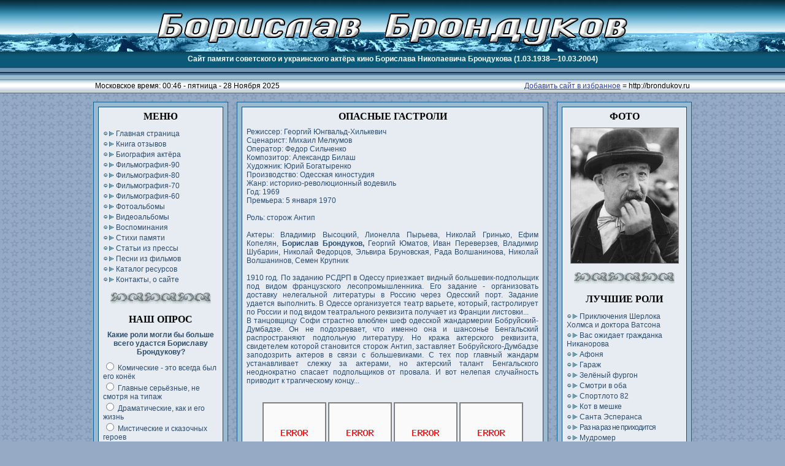

--- FILE ---
content_type: text/html
request_url: http://brondukov.ru/kino/opasnie-gastroli.shtml
body_size: 20692
content:
<!DOCTYPE HTML PUBLIC "-//W3C//DTD HTML 4.01 Transitional//EN">
<html>
<head>
<title>Борислав Брондуков :: Опасные гастроли</title>
<meta name="description" content="Бронислав Брондуков в фильме 'Опасные гастроли'">

<meta http-equiv="content-type" content="text/html; charset=windows-1251">
<meta name="document-state" content="dynamic">
<meta name="publisher-url" content="http://brondukov.ru">
<meta name="author" content="Студия актёрских сайтов actors-site.narod.ru при поддержке volkovysk.name">
<meta name="copyright" content="Все права защищены и принадлежат сайту brondukov.ru">
<meta name="viewport" content="width=device-width">

<style type="text/css">
body {font-family: verdana, tahoma, arial, sans-serif; font-size: 12px; color: #000000; margin:0px; padding:0px; background-color:#97aac5; text-align:center; background-image:url(/im/bgbody.png); background-attachment:fixed;
scrollbar-face-color: #e6ecf1;
scrollbar-highlight-color: #0e4c7c;
scrollbar-darkshadow-color: #0e4c7c;
scrollbar-arrow-color: #000000;}

table, tr, td, th {font-family: verdana, tahoma, arial, sans-serif; font-size: 12px; color: #000000;}
img {border-color: #808080;}
a {color: #2d40af; text-decoration: underline;}

.form_text {font-weight: bold; font-size: 13px;}
.input_text {background-color: #f9ffff;}
#input_text {background-color: #ffffff;}
.knopka {border: 2px; border-style: solid; border-color: #e4f8fd #74888d #74888d #e4f8fd; background-color: #c4d8dd; cursor: pointer;}
.a_reset {color:black; font-size:120%; text-decoration:none;}
.a_reset:hover {color:red;}

.logotd {color: #ffffff;}
.logotd a:link, .logotd a:visited, .logotd a:active {color: #ffffff;}

h3 {font-family: Times New Roman; font-size: 16px; color: #000000; margin-bottom: 9px;}
big {font-size: 14px; color: #000000; font-weight: bold;}

.menu_vnesh {border: #146090 1px solid; background-color: #9bb9cf;}
.menu_vnutr {border-left: #0e4c7c 1px solid; border-right: #0e4c7c 1px solid; border-top: #0e4c7c 1px solid; border-bottom: #0e4c7c 1px solid; padding-left: 7px; padding-right: 7px; padding-top: 6px; padding-bottom: 7px; background-color: #e6ecf1; color: #2d4d71;}

.center_vnesh {border: #146090 1px solid; background-color: #9bb9cf;}
.center_vnutr {border-left: #0e4c7c 1px solid; border-right: #0e4c7c 1px solid; border-top: #0e4c7c 1px solid; border-bottom: #0e4c7c 1px solid; padding-left: 7px; padding-right: 7px; padding-top: 6px; padding-bottom: 7px; background-color: #e6ecf1; color: #2d4d71; text-align: justify;}

a.menu {color: #2d4d71; text-decoration: none; font-size: 12px;}
a.menu:hover {color: #4d6d91; text-decoration: none; font-size: 12px; font-weight: bold; font-family: tahoma;}

a.seredina {color: #2d5daf; text-decoration: none; font-weight: bold; font-size: 12px;}
a.seredina:hover {color: #4d6d91; text-decoration: underline; font-size: 12px;}



.border {border: 3px double #0e4c7c;}
.tableborder {background-color: #0e4c7c;}
.tb {background-color: #e6ecf1;}



.copitab {color: #477293; background-color: #ccdae4;}

a.wmlinkrul {color: #2d4d71; text-decoration: none;}
a.wmlinkrul:hover {color: #4d6d91; font-weight: bold; font-family: tahoma;}
a.wmlinkru {color:#e6ecf1; display:none;}
a.wmlinkru:hover {color:#e6ecf1;}
a.spru {color: #4d6d91;}
</style>

<link rel="shortcut icon" href="/favicon.ico" type="image/x-icon">
</head>


<body topmargin="0" leftmargin="0" rightmargin="0" bottommargin="0" marginheight="0" marginwidth="0">
<table width="100%" height="100%" cellspacing="0" cellpadding="0" border="0"><tr><td valign="top">


<table width="100%" height="110" cellspacing="0" cellpadding="0" border="0" style="background-color: #6a92af; background-image: url(/im/Logo.jpg)">
<tr align="center" valign="middle">
<td class="logotd" width="28%" height="82">&nbsp;</td>
<td class="logotd" width="44%" height="82"><br><font style="font-size:36px;"><b><img src="/im/Logo_nadpis.gif" alt="БОРИСЛАВ БРОНДУКОВ" title="Сайт памяти советского и украинского актёра кино Борислава Николаевича Брондукова" align="center" border="0"></b></font></td>
<td class="logotd" width="28%" height="82">&nbsp;</td>
</tr>
<tr><th valign="middle" colspan="3" class="logotd" width="100%" height="28">
Сайт памяти советского и украинского актёра кино Борислава Николаевича Брондукова (1.03.1938—10.03.2004)
</th></tr>
</table>

<table class="copitab" width="100%" height="42" cellspacing="0" cellpadding="5" border="0" style="background-image: url(/im/19a.gif)">
<tr valign="bottom"><td>&nbsp;</td><td width="480" align="left">Московское время: 00:46 - пятница - 28 Ноября 2025</td><td width="480" align="right"><a href="javascript:window.external.AddFavorite('http://brondukov.ru','Сайт памяти Борислава Брондукова');" title="Добавить сайт в Избранное (только для Internet Explorer)">Добавить сайт в избранное</a> = http://brondukov.ru</td><td>&nbsp;</td></tr></table>

<br>
<center>
<table cellspacing="0" cellpadding="0" border="0" align="center" width="990"><tr valign="top" height="100%">
<td width="7"></td>
<td width="220"><table cellspacing="7" cellpadding="0" width="100%" height="100%" class="menu_vnesh">
<tr><td valign="top" class="menu_vnutr">

<h3 align="center">МЕНЮ</h3>
<img src="/im/strelka.gif" width="18" height="14" border="0" alt="&gt;"> 
<a class="menu" href="/">Главная страница</a><br>
<img src="/im/strelka.gif" width="18" height="14" border="0" alt="&gt;"> 
<a class="menu" href="/gostevaya/kniga.php?c=1">Книга отзывов</a><br>
<img src="/im/strelka.gif" width="18" height="14" border="0" alt="&gt;"> 
<a class="menu" href="/biografiya.shtml">Биография актёра</a><br>
<img src="/im/strelka.gif" width="18" height="14" border="0" alt="&gt;"> 
<a class="menu" href="/filmografia.shtml">Фильмография-90</a><br>
<img src="/im/strelka.gif" width="18" height="14" border="0" alt="&gt;"> 
<a class="menu" href="/filmografia-80.shtml">Фильмография-80</a><br>
<img src="/im/strelka.gif" width="18" height="14" border="0" alt="&gt;"> 
<a class="menu" href="/filmografia-70.shtml">Фильмография-70</a><br>
<img src="/im/strelka.gif" width="18" height="14" border="0" alt="&gt;"> 
<a class="menu" href="/filmografia-60.shtml">Фильмография-60</a><br>
<img src="/im/strelka.gif" width="18" height="14" border="0" alt="&gt;"> 
<a class="menu" href="/galereya.shtml">Фотоальбомы</a><br>
<img src="/im/strelka.gif" width="18" height="14" border="0" alt="&gt;"> 
<a class="menu" href="/video.shtml">Видеоальбомы</a><br>
<img src="/im/strelka.gif" width="18" height="14" border="0" alt="&gt;"> 
<a class="menu" href="/vospominaniya.shtml">Воспоминания</a><br>
<img src="/im/strelka.gif" width="18" height="14" border="0" alt="&gt;"> 
<a class="menu" href="/stihi.shtml">Стихи памяти</a><br>
<img src="/im/strelka.gif" width="18" height="14" border="0" alt="&gt;"> 
<a class="menu" href="/pressa.shtml">Статьи из прессы</a><br>
<img src="/im/strelka.gif" width="18" height="14" border="0" alt="&gt;"> 
<a class="menu" href="/pesni.shtml">Песни из фильмов</a><br>
<img src="/im/strelka.gif" width="18" height="14" border="0" alt="&gt;"> 
<a class="menu" href="/druzya.shtml">Каталог ресурсов</a><br>
<img src="/im/strelka.gif" width="18" height="14" border="0" alt="&gt;"> 
<a class="menu" href="/kontakty.shtml">Контакты, о сайте</a><br>

<br><center><img src="/im/uzor-menu.gif" alt="~~~~~~~~~~~"></center>

<h3 align="center">НАШ ОПРОС</h3>
<script language="javascript" type="text/javascript"><!--
function gosub() {WRSub=window.open('vote.php','WRGolos','width=250,height=200,left=295,top=190'); WRSub.focus();}
//--></script>
<form name="wrvote" action="/vote.php?action" method="post" target="WRGolos">
<center><b>Какие роли могли бы больше всего удастся Бориславу Брондукову?</b></center>
<div style="margin: 7px 0px;">
<input name="id" type="hidden" value="roli">
<input name="votec" type="radio" value="1"> Комические - это всегда был его конёк<br>
<input name="votec" type="radio" value="2"> Главные серьёзные, не смотря на типаж<br>
<input name="votec" type="radio" value="3"> Драматические, как и его жизнь<br>
<input name="votec" type="radio" value="4"> Мистические и сказочных героев<br>
<input name="votec" type="radio" value="5"> С успехом осилил бы любые роли<br>
</div>
<center>
<input class="knopka" value="проголосовать" type="submit" onClick="gosub();"><br>
<div style="margin: 7px 0px;"><small>Поступило голосов: 1108<br><a href="/opros.shtml">Архив результатов</a></small></div>
</center>
</form>

<script language="javascript" type="text/javascript">
<!--
var _acic={dataProvider:10};(function(){var e=document.createElement("script");e.type="text/javascript";e.async=true;e.src="/counter.js";var t=document.getElementsByTagName("script")[0];t.parentNode.insertBefore(e,t)})()
//-->
</script><br><center><img src="/im/uzor-menu.gif" alt="~~~~~~~~~~~"></center>
<h3 align="center">ПАРТНЁРЫ</h3>
Без них мы не смогли бы поддерживать память об актёре:<br>
<small><script type="text/javascript">
<!--
var _acic={dataProvider:10};(function(){var e=document.createElement("script");e.type="text/javascript";e.async=true;e.src="https://www.acint.net/aci.js";var t=document.getElementsByTagName("script")[0];t.parentNode.insertBefore(e,t)})()
//-->
</script></small>
</td></tr></table></td>
<td width="14"></td>
<td>

<table cellspacing="7" cellpadding="0" width="100%" height="100%" class="center_vnesh">
<tr><td valign="top" class="center_vnutr">

<!-- содержание страницы -->

<h3 align="center">ОПАСНЫЕ ГАСТРОЛИ</h3>
<div align="justify">
Режиссер: Георгий Юнгвальд-Хилькевич<br>
Сценарист: Михаил Мелкумов<br>
Оператор: Федор Сильченко<br>
Композитор: Александр Билаш<br>
Художник: Юрий Богатыренко<br>
Производство: Одесская киностудия<br>
Жанр: историко-революционный водевиль<br>
Год: 1969<br>
Премьера: 5 января 1970<br><br>
Роль: сторож Антип<br><br>

Актеры: Владимир Высоцкий, Лионелла Пырьева, Николай Гринько, Ефим Копелян, <B>Борислав Брондуков,</B> Георгий Юматов, Иван Переверзев, Владимир Шубарин, Николай Федорцов, Эльвира Бруновская, Рада Волшанинова, Николай Волшанинов, Семен Крупник<br><br>

1910 год. По заданию РСДРП в Одессу приезжает видный большевик-подпольщик под видом французского лесопромышленника. Его задание -  организовать доставку нелегальной литературы в Россию через Одесский порт. Задание удается выполнить. В Одессе организуется театр варьете, который, гастролирует по России и под видом театрального реквизита получает из Франции листовки...<br>
В танцовщицу Софи страстно влюблен шеф одесской жандармерии Бобруйский-Думбадзе. Он не подозревает, что именно она и шансонье Бенгальский распространяют подпольную литературу. Но кража актерского реквизита, свидетелем которой становится сторож Антип, заставляет  Бобруйского-Думбадзе заподозрить актеров в связи с большевиками. С тех пор главный жандарм устанавливает слежку за актерами, но актерский талант Бенгальского неоднократно спасает подпольщиков от провала. И вот нелепая случайность приводит к трагическому концу...
</div><br><br>

<center>
 <a target="_blank" href="/foto/gastroli1.jpg"><img src="/jpeg.php?img=foto/gastroli1.jpg" alt="Борислав Брондуков в фильме 'Опасные гастроли'" width=100 hight=100 border="2"></a>
<a target="_blank" href="/foto/gastroli2.jpg"><img src="/jpeg.php?img=foto/gastroli2.jpg" alt="Борислав Брондуков в фильме 'Опасные гастроли'" width=100 hight=100 border="2"></a>
<a target="_blank" href="/foto/gastroli3.jpg"><img src="/jpeg.php?img=foto/gastroli3.jpg" alt="Борислав Брондуков в фильме 'Опасные гастроли'" width=100 hight=100 border="2"></a>
<a target="_blank" href="/foto/gastroli4.jpg"><img src="/jpeg.php?img=foto/gastroli4.jpg" alt="Борислав Брондуков в фильме 'Опасные гастроли'" width=100 hight=100 border="2"></a><br><br>
<a target="_blank" href="/foto/gastroli5.jpg"><img src="/jpeg.php?img=foto/gastroli5.jpg" alt="Борислав Брондуков в фильме 'Опасные гастроли'" width=100 hight=100 border="2"></a>
</center><br><br>


<CENTER><img src="/im/strelka.gif" width="18" height="14" border="0" alt="&gt;"> 
<a class="seredina" href="/video/opasnie-gastroli.shtml">Посмотреть фильм онлайн</a></CENTER><br>

<br>
<center><img src="/im/uzor.gif" alt="~~~~~~~~~~~~~~~~~~~~~~~~~~~~~~"></center>
<br>
<noindex>
<center><div class="yashare-auto-init" data-yashareType="button" style="height:40px;" data-yashareQuickServices="vkontakte,facebook,odnoklassniki,moimir,gplus,twitter,lj,moikrug"></div></center>
<script type="text/javascript" src="/share.js" charset="windows-1251"></script>
</noindex>


<script language="javascript" type="text/javascript">
<!--
function Show_report() {
  var itm = document.getElementById('bug_hide');
  if (itm.style.display == "none"){
    itm.style.display = "block";
  }else{
    itm.style.display = "none";
  }
}
//-->
</script>

<center>
<a href="javascript:Show_report()" title="Открыть форму для сообщения об ошибке на странице"><b>Сообщить об ошибке на странице</b></a>

<div name="bug_hide" id="bug_hide" style="display:block"><br>
<script language="javascript" type="text/javascript"><!--
function gobug() {WRBug=window.open('bug_report.php','BUG','width=270,height=200,left=295,top=190'); WRBug.focus();}
//--></script>
<form action="/bug_report.php" method="post" target="BUG">
<input name="url" type="hidden" value="http://brondukov.ru/kino/opasnie-gastroli.shtml">
<textarea name='text' class='input_text' rows="5" cols="30" maxlength="2000" OnFocus="id=className" OnBlur="id=''" style="width: 300px"></textarea><br>
Защитный код: &nbsp;<img src="/captcha.php?6928c69ee5691" alt="" width="30" height="14" border="0"> &nbsp;=&gt;&nbsp; <input type='text' name='spamcode' class='input_text' size='5' maxlength='3' OnFocus="id=className" OnBlur="id=''" style='width: 40px'><br>
<input type="submit" class="knopka" value="Сообщить об ошибке на странице" onClick="gobug();">
</form>
</div>
</center>
<script language="javascript" type="text/javascript">
<!--
bug_hide.style.display = "none";
//-->
</script>

<!-- end содержание страницы -->

</td></tr></table>

</td>
<td width="14"></td>
<td width="220"><table cellspacing="7" cellpadding="0" width="100%" height="100%" class="menu_vnesh">
<tr><td valign="top" class="menu_vnutr">

<h3 align="center">ФОТО</h3>

<center>

<script language="javascript" type="text/javascript">
<!-- Ротатор JavaScript случайного минифото поверх генератора PHP
NewImg = new Array (
"/foto/mini/borislav-brondukov-01.jpg",
"/foto/mini/borislav-brondukov-02.jpg",
"/foto/mini/borislav-brondukov-03.jpg",
"/foto/mini/borislav-brondukov-04.jpg",
"/foto/mini/borislav-brondukov-05.jpg",
"/foto/mini/borislav-brondukov-06.jpg",
"/foto/mini/borislav-brondukov-07.jpg",
"/foto/mini/borislav-brondukov-08.jpg",
"/foto/mini/borislav-brondukov-09.jpg",
"/foto/mini/borislav-brondukov-10.jpg",
"/foto/mini/borislav-brondukov-11.jpg",
"/foto/mini/borislav-brondukov-12.jpg",
"/foto/mini/borislav-brondukov-13.jpg",
"/foto/mini/borislav-brondukov-14.jpg"
);

var delay = 5000;

var lock = false;
var run;
function chgImg() {
  if (document.images) {
    var ImgNum = Math.round(Math.random()*(NewImg.length-1));
    document.slideshow.src = NewImg[ImgNum];
  }
}
function auto() {
  if (lock == true) {
    lock = false;
    window.clearInterval(run);
  }
  else if (lock == false) {
    lock = true;
    run = setInterval("chgImg()", delay);
  }
}
auto();
//  End Ротатор JavaScript случайного минифото -->
</script>

<a href="javascript:auto()" title="Для остановки ротации минифото нажмите на картинку"><img name="slideshow" src="/foto/mini/borislav-brondukov-06.jpg" border="1" alt="Борислав Брондуков. Минифото 06" width="175" height="220" title="Для остановки ротации минифото нажмите на картинку"></a>
</center>


<br><center><img src="/im/uzor-menu.gif" alt="~~~~~~~~~~~"></center>


<h3 align="center">ЛУЧШИЕ РОЛИ</h3>

<img src="/im/strelka.gif" width="18" height="14" border="0" alt="&gt;"> 
<a class="menu" href="/kino/sherlok-holms-krovavaya-nadpis.shtml">Приключения Шерлока Холмса и доктора Ватсона</a><br>
<img src="/im/strelka.gif" width="18" height="14" border="0" alt="&gt;"> 
<a class="menu" href="/kino/vas-ozhidaet-grazhdanka.shtml">Вас ожидает гражданка Никанорова</a><br>
<img src="/im/strelka.gif" width="18" height="14" border="0" alt="&gt;"> 
<a class="menu" href="/kino/afonya.shtml">Афоня</a><br>
<img src="/im/strelka.gif" width="18" height="14" border="0" alt="&gt;"> 
<a class="menu" href="/kino/garazh.shtml">Гараж</a><br>
<img src="/im/strelka.gif" width="18" height="14" border="0" alt="&gt;"> 
<a class="menu" href="/kino/zeleniy-furgon.shtml">Зелёный фургон</a><br>
<img src="/im/strelka.gif" width="18" height="14" border="0" alt="&gt;"> 
<a class="menu" href="/kino/smotri-v-oba.shtml">Смотри в оба</a><br>
<img src="/im/strelka.gif" width="18" height="14" border="0" alt="&gt;"> 
<a class="menu" href="/kino/sportloto-82.shtml">Спортлото 82</a><br>
<img src="/im/strelka.gif" width="18" height="14" border="0" alt="&gt;"> 
<a class="menu" href="/kino/kot-v-meshke.shtml">Кот в мешке</a><br>
<img src="/im/strelka.gif" width="18" height="14" border="0" alt="&gt;"> 
<a class="menu" href="/kino/santa-esperansa.shtml">Санта Эсперанса</a><br>
<img src="/im/strelka.gif" width="18" height="14" border="0" alt="&gt;"> 
<a class="menu" href="/kino/raz-na-raz.shtml" style="letter-spacing:-1px;">Раз на раз не приходится</a><br>
<img src="/im/strelka.gif" width="18" height="14" border="0" alt="&gt;"> 
<a class="menu" href="/kino/mudromer.shtml">Мудромер</a><br>


<br><center><img src="/im/uzor-menu.gif" alt="~~~~~~~~~~~"></center>


<h3 align="center">СТАТИСТИКА</h3>

<table cellspacing="2" cellpadding="0" border="0" align="center">
<tr valign="top"><td width="88" align="right">
<!--LiveInternet counter--><script type="text/javascript"><!--
document.write("<a href='http://www.liveinternet.ru/click' "+
"target=_blank><img src='//counter.yadro.ru/hit?t11.10;r"+
escape(document.referrer)+((typeof(screen)=="undefined")?"":
";s"+screen.width+"*"+screen.height+"*"+(screen.colorDepth?
screen.colorDepth:screen.pixelDepth))+";u"+escape(document.URL)+
";h"+escape(document.title.substring(0,80))+";"+Math.random()+
"' alt='' title='показано количество просмотров и"+
" посетителей' "+
"border='0' width='88' height='31'><\/a>")
//--></script>
<noscript>
<img src="http://counter.yadro.ru/hit?t11.10;r" alt="Liveinternet" height="31" width="88" border="0">
</noscript>
<!--/LiveInternet-->
<!-- Rating@Mail.ru counter -->
<script type="text/javascript">//<![CDATA[
(function(w,n,d,r,s){d.write('<a href="http://top.mail.ru/jump?from=2368589" target="_blank">'+
'<img src="http://d7.c6.bc.a1.top.mail.ru/counter?id=2368589;t=57;js=13'+
((r=d.referrer)?';r='+escape(r):'')+((s=w.screen)?';s='+s.width+'*'+s.height:'')+';_='+Math.random()+
'" border="0" height="31" width="88" alt="Рейтинг@Mail.ru"><\/a>');})(window,navigator,document);//]]>
</script><noscript>
<img src="http://d7.c6.bc.a1.top.mail.ru/counter?id=2368589;t=57;js=na"
border="0" height="31" width="88" alt="Рейтинг@Mail.ru"></noscript>
<!--// Rating@Mail.ru counter-->
<!-- HotLog --
<span id="hotlog_counter"></span>
<span id="hotlog_dyn"></span>
<script type="text/javascript"> var hot_s = document.createElement('script');
hot_s.type = 'text/javascript'; hot_s.async = true;
hot_s.src = 'http://js.hotlog.ru/dcounter/2597313.js';
hot_d = document.getElementById('hotlog_dyn');
hot_d.appendChild(hot_s);
</script>
<noscript>
<img src="http://hit5.hotlog.ru/cgi-bin/hotlog/count?s=2597313&im=505" alt="HotLog" border="0" width="88" height="31">
</noscript>
!-- /HotLog -->
</td>
<td width="88">
<!-- MyCounter v.2.0 -->
<script type="text/javascript"><!-- 
my_id = 105867;
my_width = 88;
my_height = 61;
my_alt = "показаны посетители сегодня, вчера, всего";
//--></script>
<script type="text/javascript" 
  src="http://scripts.mycounter.ua/counter2.0.js">
</script><noscript><img 
src="http://get.mycounter.ua/counter.php?id=105867" 
alt="MyCounter" width="88" height="61" border="0"></noscript>
<!--/ MyCounter -->
<!-- begin of Top100 code -->
<script id="top100Counter" type="text/javascript" src="http://counter.rambler.ru/top100.jcn?2571342"></script>
<noscript>
<img src="http://counter.rambler.ru/top100.cnt?pid=2571342" alt="Rambler Top100" height="31" width="88" border="0">
</noscript>
<!-- end of Top100 code -->
</td></tr></table>
<center>
</center>

</td></tr></table>
</td>
<td width="7"></td>
</tr></table>
</center>

<br>
<table class="copitab" cellspacing="0" cellpadding="5" width="100%" height="42" border="0" style="background-image: url(/im/19.gif)">
<tr><td valign="top" align="center" width="100%">18.07.2011-2025 &copy; Копирование информации разрешено только при ссылке на сайт brondukov.ru</td></tr></table>

</body>
</html>

--- FILE ---
content_type: application/javascript
request_url: http://brondukov.ru/counter.js
body_size: 13851
content:
(function(l){l(window,"undefined"===typeof window._acic?{}:window._acic,"undefined"===typeof window._aci_debug?!1:window._aci_debug)})(function(l,k,s){function e(){if(!(this instanceof e))return new e;this.version="0.0.17";this.urlHit="//www.acint.net/hit/";this.urlJump="//www.acint.net/jump/";this.urlPing="//www.acint.net/ping/";this.urlMatchCookie="//www.acint.net/mc/";this.cookieName="aid";this.cookieValueOptOut="opt-out";this.uid="";this.presence={startTimeout:1E4,maxNofRequests:2,timeoutMultiplier:2,
nofRequests:0};this.config={dataProvider:"",allowExtLinksTrack:!0,allowPresenceTrack:!0,customData:null}}var t=!!s,q={};"object"==typeof JSON&&"function"==typeof JSON.stringify?q.stringify=function(a){return JSON.stringify(a)}:function(){function a(a){function b(a){return 10>a?"0"+a:a}if(a&&"object"==typeof a){if(a instanceof Date)return isFinite(a.valueOf())?a.getUTCFullYear()+"-"+b(a.getUTCMonth()+1)+"-"+b(a.getUTCDate())+"T"+b(a.getUTCHours())+":"+b(a.getUTCMinutes())+":"+b(a.getUTCSeconds())+
"Z":null;if(a instanceof String||a instanceof Number||a instanceof Boolean)return a.valueOf()}return a}function c(a){g.lastIndex=0;return g.test(a)?'"'+a.replace(g,function(a){var b=r[a];return"string"===typeof b?b:"\\u"+("0000"+a.charCodeAt(0).toString(16)).slice(-4)})+'"':'"'+a+'"'}function b(g,r){var n,e,k,l,q=d,p,m=r[g],m=a(m);"function"===typeof h&&(m=h.call(r,g,m));switch(typeof m){case "string":return c(m);case "number":return isFinite(m)?String(m):"null";case "boolean":case "null":return String(m);
case "object":if(!m)return"null";d+=f;p=[];if("[object Array]"===Object.prototype.toString.apply(m)){l=m.length;for(n=0;n<l;n+=1)p[n]=b(n,m)||"null";k=0===p.length?"[]":d?"[\n"+d+p.join(",\n"+d)+"\n"+q+"]":"["+p.join(",")+"]";d=q;return k}if(h&&"object"===typeof h)for(l=h.length,n=0;n<l;n+=1)e=h[n],"string"===typeof e&&(k=b(e,m))&&p.push(c(e)+(d?": ":":")+k);else for(e in m)Object.prototype.hasOwnProperty.call(m,e)&&(k=b(e,m))&&p.push(c(e)+(d?": ":":")+k);k=0===p.length?"{}":d?"{\n"+d+p.join(",\n"+
d)+"\n"+q+"}":"{"+p.join(",")+"}";d=q;return k}}var g,d,f,r,h;"function"!==typeof q.stringify&&(g=/[\\\"\x00-\x1f\x7f-\x9f\u00ad\u0600-\u0604\u070f\u17b4\u17b5\u200c-\u200f\u2028-\u202f\u2060-\u206f\ufeff\ufff0-\uffff]/g,r={"\b":"\\b","\t":"\\t","\n":"\\n","\f":"\\f","\r":"\\r",'"':'\\"',"\\":"\\\\"},q.stringify=function(a,c,g){var e;f=d="";if("number"===typeof g)for(e=0;e<g;e+=1)f+=" ";else"string"===typeof g&&(f=g);if((h=c)&&"function"!==typeof c&&("object"!==typeof c||"number"!==typeof c.length))throw Error("JSONStub.stringify");
return b("",{"":a})})}();var f={generateUUID:function(){return"xxxxxxxx-xxxx-4xxx-yxxx-xxxxxxxxxxxx".replace(/[xy]/g,function(a){var c=16*Math.random()|0;return("x"==a?c:c&3|8).toString(16)}).toLowerCase()},stringTrimLimit:function(a){if(null==a)return"";a=a.replace(/\s+/gmi," ").replace(/^\s+|\s+$/g,"");1E3<a.length&&(a=a.substr(0,1E3));return a},padInt:function(a){return 10>a?"0"+a:""+a},getTimeZoneOffsetIso8601:function(){var a=(new Date).getTimezoneOffset();return(0<a?"-":"+")+this.padInt(Math.floor(Math.abs(a)/
60))+":"+this.padInt(Math.abs(a)%60)},getDateTimeIso8601:function(a){var c=new Date;return c.getFullYear()+"-"+this.padInt(c.getMonth()+1)+"-"+this.padInt(c.getDate())+"T"+this.padInt(c.getHours())+":"+this.padInt(c.getMinutes())+":"+this.padInt(c.getSeconds())+"."+String((c.getMilliseconds()/1E3).toFixed(3)).slice(2,5)+(!0===a?this.getTimeZoneOffsetIso8601:"")},isObject:function(a){return"object"===typeof a&&"[object Object]"===Object.prototype.toString.call(a)},isArray:function(a){return"undefined"!==
typeof Array.isArray?Array.isArray(a):"[object Array]"===Object.prototype.toString.call(a)},isEmptyObject:function(a){for(var c in a)return!1;return!0},isString:function(a){return"string"===typeof a||a instanceof String},encodeUriParam:function(a){if(null==a)return"";a=""+a;return encodeURIComponent instanceof Function?encodeURIComponent(a):escape(a)},implodeUriParams:function(a){var c,b=[];for(c in a)a.hasOwnProperty(c)&&b.push(c+"="+a[c]);return b.join("&")},makeRequestUri:function(a,c){var b=f.implodeUriParams(c);
8E3<b.length&&(b=b.substr(0,8E3));return a+"?"+b},makeRequestImage:function(a){(window.Image?new Image:document.createElement("img")).src=a},makeRequestIframe:function(a){var c=document.createElement("iframe");c&&(c.setAttribute("src",a),c.setAttribute("style","width:1px;height:1px;display:none;"),document.body.appendChild(c))},addReadOnlyProperty:function(a,c,b){Object.defineProperty(a,c,{value:b,writeable:!1,enumerable:!0,configurable:!1})},addEventListenerCrossBrowser:function(a,c,b){if(a.addEventListener)a.addEventListener(c,
b,!1);else if(a.attachEvent)a.attachEvent("on"+c,b);else throw"Cannot add event listener: no Event API support in client";},removeEventListenerCrossBrowser:function(a,c,b){if(a.removeEventListener)a.removeEventListener(c,b,!1);else if(a.attachEvent)a.detachEvent("on"+c,b);else throw"Cannot remove event listener: no Event API support in client";},fireEventCrossBrowser:function(a,c){var b,g=document;if(g.createEvent){var d=null;switch(c){case "click":case "dblclick":case "mousedown":case "mouseup":case "mouseover":case "mousemove":case "mouseout":case "mouseenter":case "mouseleave":d=
"MouseEvent";break;case "wheel":d="WheelEvent";break;case "load":case "unload":case "abort":case "error":case "select":case "resize":case "scroll":d="UIEvent";break;case "focus":case "focusin":case "focusout":case "blur":d="FocusEvent";break;case "beforeinput":case "input":d="InputEvent";break;case "keydown":case "keyup":d="KeyboardEvent";break;case "compositionstart":case "compositionupdate":case "compositionend":d="CompositionEvent"}try{b=g.createEvent(d)}catch(f){try{b=g.createEvent("HtmlEvents")}catch(e){try{b=
g.createEvent("Event")}catch(h){throw Error("Cannot create event object for specified event: "+c);}}}b.initEvent(c,!0,!1);a.dispatchEvent(b)}else if(g.createEventObject)b=g.createEventObject(),b.eventType=c,a.fireEvent("on"+c,b);else if("function"==typeof a["on"+c])a["on"+c]()},fireSameEventCrosBrowser:function(a,c,b){var g=document,d;if(g.createEvent)try{d=new b.constructor(c,b),a.dispatchEvent(d)}catch(f){d=g.createEvent("MouseEvent"),d.initMouseEvent(b.type,!0,!0,window,0,b.screenX,b.screenY,b.clientX,
b.clientY,b.ctrlKey,b.altKey,b.shiftKey,b.metaKey,b.button,b.relatedTarget||null),a.dispatchEvent(d)}else if(g.createEventObject)d=g.createEventObject(b),d.eventType=c,a.fireEvent("on"+c,d);else if("function"==typeof a["on"+c])a["on"+c]()},bindOnReady:function(a){function c(){g||(g=!0,a())}function b(){if(!g)try{e.doScroll("left"),c()}catch(a){setTimeout(b,10)}}var g=!1,d=window,f=document,e=f.documentElement;if(f.addEventListener)f.addEventListener("DOMContentLoaded",c,!1);else if(f.attachEvent){try{var h=
null!=d.frameElement}catch(k){}e.doScroll&&!h&&b();f.attachEvent("onreadystatechange",function(){"complete"===f.readyState&&c()})}else if(d.addEventListener)d.addEventListener("load",c,!1);else if(d.attachEvent)d.attachEvent("onload",c);else{var l=d.onload;d.onload=function(){l&&l();c()}}},cookies:{getItem:function(a){return decodeURIComponent(document.cookie.replace(new RegExp("(?:(?:^|.*;)\\s*"+encodeURIComponent(a).replace(/[\-\.\+\*]/g,"\\$&")+"\\s*\\=\\s*([^;]*).*$)|^.*$"),"$1"))||null},setItem:function(a,
c,b,g,d,f){if(!a||/^(?:expires|max\-age|path|domain|secure)$/i.test(a))return!1;var e="";if(b)switch(b.constructor){case Number:e=Infinity===b?"; expires=Fri, 31 Dec 9999 23:59:59 GMT":"; max-age="+b;break;case String:e="; expires="+b;break;case Date:e="; expires="+b.toUTCString()}document.cookie=encodeURIComponent(a)+"="+encodeURIComponent(c)+e+(d?"; domain="+d:"")+(g?"; path="+g:"")+(f?"; secure":"");return!0},removeItem:function(a,c,b){if(!a||!this.hasItem(a))return!1;document.cookie=encodeURIComponent(a)+
"=; expires=Thu, 01 Jan 1970 00:00:00 GMT"+(b?"; domain="+b:"")+(c?"; path="+c:"");return!0},hasItem:function(a){return(new RegExp("(?:^|;\\s*)"+encodeURIComponent(a).replace(/[\-\.\+\*]/g,"\\$&")+"\\s*\\=")).test(document.cookie)},keys:function(){for(var a=document.cookie.replace(/((?:^|\s*;)[^\=]+)(?=;|$)|^\s*|\s*(?:\=[^;]*)?(?:\1|$)/g,"").split(/\s*(?:\=[^;]*)?;\s*/),c=0;c<a.length;c++)a[c]=decodeURIComponent(a[c]);return a}}};e.prototype.init=function(){this.isAlreadyLoaded()||f.cookies.hasItem(this.cookieName)&&
this.cookieValueOptOut==f.cookies.getItem(this.cookieName)||(this.uid=f.generateUUID(),this.parseConfig(),this.initHit(),this.initCookieMatch(),!0===this.config.allowExtLinksTrack&&this.initExtLinksTrack(),!0===this.config.allowPresenceTrack&&this.initPresenceTrack())};e.prototype.initHit=function(){var a=f.makeRequestUri(this.urlHit,this.collectDataOnInit());f.makeRequestImage(a)};e.prototype.initCookieMatch=function(){if(150==this.config.dataProvider){var a=f.makeRequestUri(this.urlMatchCookie,
this.collectDataOnCookieMatch());f.makeRequestIframe(a)}};e.prototype.initExtLinksTrack=function(){var a=this,c=document,b=function(b){var c=window,e=!1,k;b=b||c.event;var h=b.target||b.srcElement,l=h;if(!("tagName"in h&&"a"==h.tagName.toLowerCase())){for(e=h.parentNode;e;){if("tagName"in e&&"a"==e.tagName.toLowerCase()){k=e;break}if("parentNode"in e)e=e.parentNode;else break}if(k)h=k;else return}if("href"in h&&/^(http:|https:|)\/\/.+/.test(h.href)&&!("hostname"in h&&h.hostname===c.location.hostname)){if(b.shiftKey||
b.altKey||b.ctrlKey||b.metaKey)e=!0;e=!0;h.hasOwnProperty("_delayClick")?!1===h.hasOwnProperty("_canSkipDelay")?"preventDefault"in b?b.preventDefault():b.returnValue=!1:(delete h._canSkipDelay,delete h._delayClick):(c=f.makeRequestUri(a.urlJump,a.collectDataOnClick(b,h)),f.makeRequestImage(c),!1===e&&(h._delayClick=!0,setTimeout(function(){h._canSkipDelay=!0;f.fireSameEventCrosBrowser(l,"click",b)},200),"preventDefault"in b?b.preventDefault():b.returnValue=!1))}};"interactive"==c.readyState||"complete"==
c.readyState?f.addEventListenerCrossBrowser(c.body,"click",b):f.bindOnReady(function(){f.addEventListenerCrossBrowser(c.body,"click",b)})};e.prototype.initPresenceTrack=function(){var a=this,c=function(){var b=f.makeRequestUri(a.urlPing,a.collectDataOnPresencePing());f.makeRequestImage(b);a.presence.nofRequests+=1;a.presence.nofRequests<a.presence.maxNofRequests&&(b=a.presence.startTimeout*Math.pow(a.presence.timeoutMultiplier,a.presence.nofRequests),setTimeout(c,b))};setTimeout(c,this.presence.startTimeout)};
e.prototype.isAlreadyLoaded=function(){if("object"==typeof l._acil&&"function"==typeof l._acil.isLoaded)return!0;"undefined"!==typeof Object.defineProperty?(f.addReadOnlyProperty(l,"_acil",{}),f.addReadOnlyProperty(l._acil,"isLoaded",function(){return!0})):l._acil=function(){return{isLoaded:function(){return!0}}}();return!1};e.prototype.parseConfig=function(){if(f.isObject(k)&&!f.isEmptyObject(k)){var a=["dataProvider"],c=["allowExtLinksTrack","allowPresenceTrack"],b=["customData"],g,d;for(d=0;d<
a.length;d++)g=a[d],k.hasOwnProperty(g)&&(this.config[g]=isNaN(parseInt(k[g],10))?this.config[g]:Math.abs(parseInt(k[g],10)));for(d=0;d<c.length;d++)g=c[d],k.hasOwnProperty(g)&&(this.config[g]=!0===k[g]);for(d=0;d<b.length;d++)if(g=b[d],k.hasOwnProperty(g)&&(a=k[g],!("undefined"===typeof a||null==a||"function"==typeof a||f.isString(a)&&0===a.length||f.isObject(a)&&f.isEmptyObject(a)||f.isArray(a)&&0===a.length))){try{if(f.isObject(a)||f.isArray(a)){if(a=q.stringify(a),"{}"===a||"[]"===a)a=null}else f.isString(a)||
(a=a.toString(),0===a.length&&(a=null))}catch(e){if(a=null,!0===s)throw e;}this.config[g]=a}}};e.prototype.dataAddObligatoryParams=function(a){a.v=this.version;a.uid=this.uid;a.dp=this.config.dataProvider;a.tz=f.encodeUriParam(f.getTimeZoneOffsetIso8601());a.nc=Math.random().toString().substr(2,8);return a};e.prototype.collectDataOnInit=function(){var a=document,c=window,b=this.dataAddObligatoryParams({});b.u=f.encodeUriParam(f.stringTrimLimit(c.location.href));b.r=f.encodeUriParam(f.stringTrimLimit(a.referrer||
""));b.rs=c.screen.width+"x"+c.screen.height;b.t=f.encodeUriParam(f.stringTrimLimit(a.title));b.oE=+this.config.allowExtLinksTrack;b.oP=+this.config.allowPresenceTrack;b.dT=f.encodeUriParam(f.getDateTimeIso8601(!1));null!==this.config.customData&&(b.cd=f.encodeUriParam(f.stringTrimLimit(this.config.customData)));c.parent!==c&&(b["if"]=f.encodeUriParam(c.location.href),b.u=f.encodeUriParam(a.referrer||""),b.r="");return b};e.prototype.collectDataOnCookieMatch=function(){return{dp:this.config.dataProvider}};
e.prototype.collectDataOnClick=function(a,c){var b=document,g=window,b=a.target.ownerDocument||b,d=b.documentElement,e=b.body,b=this.dataAddObligatoryParams({});b.u="";b.r="";b.vP="";b.c="";b.aT="";b.hT=0;b.vP=(g.innerWidth||d.clientWidth||e.clientWidth)+"x"+(g.innerHeight||d.clientHeight||e.clientHeight);null==a.pageX&&null!=a.clientX?b.c=a.clientX+(d&&d.scrollLeft||e&&e.scrollLeft||0)-(d&&d.clientLeft||e&&e.clientLeft||0)+"x"+(a.clientY+(d&&d.scrollTop||e&&e.scrollTop||0)-(d&&d.clientTop||e&&e.clientTop||
0)):null!==a.pageX&&(b.c=a.pageX+"x"+a.pageY);b.r=f.encodeUriParam(f.stringTrimLimit(g.location.href));b.u=f.encodeUriParam(f.stringTrimLimit(c.href));var g=c.childNodes,k=0,h=0,l=0;if(1<=g.length){for(d=0;d<g.length;d++)e=g[d],3!==e.nodeType&&1!==e.nodeType||1!==e.nodeType||(h+=1,"tagName"in g[d]&&"img"===g[d].tagName.toLowerCase()&&(k+=1,l=d));1==k&&k==h?b.hT=1:0<h&&(b.hT=2)}switch(b.hT){case 1:b.aT=g[l].getAttribute("alt")||"";break;case 2:case 0:b.aT=c.innerHTML?c.innerHTML.toString().replace(/<\/?[^>]+>/gmi,
""):""}0<b.aT.length&&(b.aT=f.stringTrimLimit(b.aT),""!==b.aT&&(b.aT=/^(\S+(\s|)){1,10}/gmi.exec(b.aT)[0].replace(/^\s+|\s+$/g,"")));b.aT=f.encodeUriParam(b.aT);return b};e.prototype.collectDataOnPresencePing=function(){var a=this.dataAddObligatoryParams({});a.dT=f.encodeUriParam(f.getDateTimeIso8601(!1));return a};try{(new e).init()}catch(u){if(!0===t)throw u;}});
